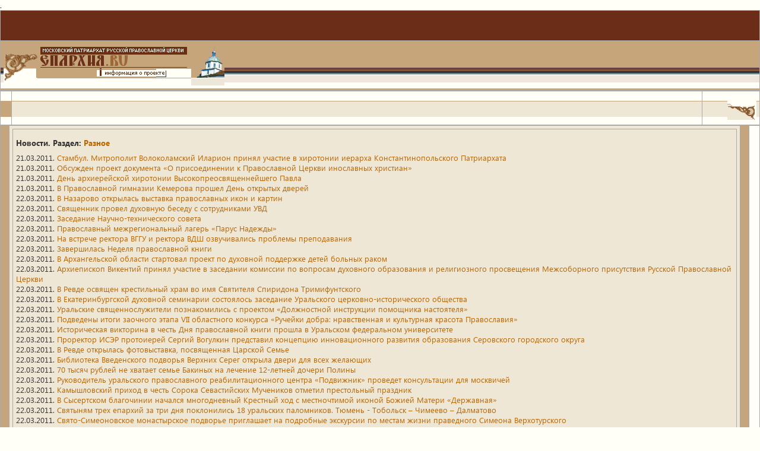

--- FILE ---
content_type: text/html
request_url: https://eparhia.ru/globallinks.asp?p=265
body_size: 25541
content:
<!DOCTYPE HTML>
<html>

<head>   
<meta http-equiv="Content-Type" content="text/html; charset=windows-1251">
<title>Подробная карта сайта. Новости. Страница 265</title>
<meta name="description" content="">
<meta name="keywords" content="">
<meta title="" />
<meta name="robots" content="index, follow"/>

<link rel="canonical" href="https://eparhia.ru/globallinks.asp?p=265" />
<link rel="stylesheet" href="/www/css/style.css" type="text/css">
<link rel="stylesheet" href="/www/css/news.css" type="text/css">
<script src="https://pravtreba.ru/remote/jquery_pte.js"></script>

<link rel="stylesheet" type="text/css" href="/www/highslide/highslide.css" />
<!--[if lt IE 7]>
<link rel="stylesheet" type="text/css" href="/www/highslide/highslide-ie6.css" />
<![endif]-->
<script type="text/javascript" src="/highslide-full.js"></script>
<script type="text/javascript">
	hs.graphicsDir = '/www/highslide/graphics/';
	hs.align = 'center';
	hs.transitions = ['expand', 'crossfade'];
	hs.wrapperClassName = 'dark borderless floating-caption';
	hs.fadeInOut = true;
	hs.dimmingOpacity = .75;
 	if (hs.addSlideshow) hs.addSlideshow({
		interval: 5000,
		repeat: false,
		useControls: true,
		fixedControls: 'fit',
		overlayOptions: {
			opacity: .6,
			position: 'bottom center',
			hideOnMouseOut: true
		}
	});
</script>

</head>


<body bgcolor=#FFFFF7 topmargin="0" leftmargin="0" marginheight="0" marginwidth="0"> <propage><requri>.</requri></propage>
<map name="info">
<area shape="rect" coords="110,43,220,55" href="/info/" alt="Информация о проекте" title="Информация о проекте">
</map> 

<table width="100%" border="0" cellpadding="0" cellspacing="0">
<tr><td bgcolor="#6B2D17"><p class="airext">&nbsp;&nbsp;&nbsp;</p></td></tr>
<tr><td background="/www/pics/bg2.gif" width="372"><img src="/www/pics/l_top.gif" border="0" width="57" height="69"><img src="/www/pics/logo.gif" border="0" width="259" height="69" alt="" usemap="#info"><img src="/www/pics/hram.gif" border="0" width="56" height="70"></td></tr>
</table>



<table width="764" border="0" cellpadding="0" cellspacing="0" align="center">
<tr>
<td background="/www/pics/ty.gif" bgcolor="#C5A57E" width="1"><img src="/www/pics/0.gif" width="1" height="1"></td>
<td background="/www/pics/bg4.gif" width="714" valign="top">&nbsp;</td>
<td background="/www/pics/bg4.gif" width="49" align="right"><img src="/www/pics/rm.gif" border="0" width="49" height="43"></td>
</tr>
</table>



<table width="764" border="0" cellpadding="0" cellspacing="0" align="center">
<tr>
<td bgcolor="#C5A57E" width="1"><img src="/www/pics/0.gif" width="1" height="1"></td>
<td bgcolor=#EFE7D6 width="950">
<table width="100%" border="0" cellpadding="10" cellspacing="0"><tr><td>


<H1>Новости. Раздел: <a href="/news/">Разное</a></H1>
21.03.2011. <a href="/news/?ID=53231">Стамбул. Митрополит Волоколамский Иларион принял участие в хиротонии иерарха Константинопольского Патриархата</a><br>
21.03.2011. <a href="/news/?ID=53232">Обсужден проект документа «О присоединении к Православной Церкви инославных христиан»</a><br>
21.03.2011. <a href="/news/?ID=53233">День архиерейской хиротонии Высокопреосвященнейшего Павла</a><br>
21.03.2011. <a href="/news/?ID=53234">В Православной гимназии Кемерова прошел День открытых дверей</a><br>
22.03.2011. <a href="/news/?ID=53235">В Назарово открылась выставка православных икон и картин</a><br>
22.03.2011. <a href="/news/?ID=53236">Священник провел духовную беседу с сотрудниками УВД</a><br>
22.03.2011. <a href="/news/?ID=53241">Заседание Научно-технического совета</a><br>
22.03.2011. <a href="/news/?ID=53242">Православный межрегиональный лагерь «Парус Надежды»</a><br>
22.03.2011. <a href="/news/?ID=53243">На встрече ректора ВГГУ и ректора ВДШ озвучивались проблемы преподавания</a><br>
22.03.2011. <a href="/news/?ID=53244">Завершилась Неделя православной книги</a><br>
22.03.2011. <a href="/news/?ID=53245">В Архангельской области стартовал проект по духовной поддержке детей больных раком</a><br>
22.03.2011. <a href="/news/?ID=53246">Архиепископ Викентий принял участие в заседании комиссии по вопросам духовного образования и религиозного просвещения Межсоборного присутствия Русской Православной Церкви</a><br>
22.03.2011. <a href="/news/?ID=53247">В Ревде освящен крестильный храм во имя Святителя Спиридона Тримифунтского</a><br>
22.03.2011. <a href="/news/?ID=53248">В Екатеринбургской духовной семинарии состоялось заседание Уральского церковно-исторического общества</a><br>
22.03.2011. <a href="/news/?ID=53249">Уральские священнослужители познакомились с проектом «Должностной инструкции помощника настоятеля»</a><br>
22.03.2011. <a href="/news/?ID=53250">Подведены итоги заочного этапа VII областного конкурса «Ручейки добра: нравственная и культурная красота Православия»</a><br>
22.03.2011. <a href="/news/?ID=53251">Историческая викторина в честь Дня православной книги прошла в Уральском федеральном университете</a><br>
22.03.2011. <a href="/news/?ID=53252">Проректор ИСЭР протоиерей Сергий Вогулкин представил концепцию инновационного развития образования Серовского городского округа</a><br>
22.03.2011. <a href="/news/?ID=53253">В Ревде открылась фотовыставка, посвященная Царской Семье</a><br>
22.03.2011. <a href="/news/?ID=53254">Библиотека Введенского подворья Верхних Серег открыла двери для всех желающих</a><br>
22.03.2011. <a href="/news/?ID=53255">70 тысяч рублей не хватает семье Бакиных на лечение 12-летней дочери Полины</a><br>
22.03.2011. <a href="/news/?ID=53256">Руководитель уральского православного реабилитационного центра «Подвижник» проведет консультации для москвичей</a><br>
22.03.2011. <a href="/news/?ID=53257">Камышловский приход в честь Сорока Севастийских Мучеников отметил престольный праздник</a><br>
22.03.2011. <a href="/news/?ID=53258">В Сысертском благочинии начался многодневный Крестный ход с местночтимой иконой Божией Матери «Державная»</a><br>
22.03.2011. <a href="/news/?ID=53259">Святыням трех епархий за три дня поклонились 18 уральских паломников. Тюмень - Тобольск – Чимеево – Далматово</a><br>
22.03.2011. <a href="/news/?ID=53260">Свято-Симеоновское монастырское подворье приглашает на подробные экскурсии по местам жизни праведного Симеона Верхотурского</a><br>
22.03.2011. <a href="/news/?ID=53261">Открылись VII Всероссийские Знаменские научно-образовательные чтения</a><br>
22.03.2011. <a href="/news/?ID=53262">Архиепископ Антоний совершил Литургию Преждеосвященных Даров в Успенском мужском монастыре</a><br>
22.03.2011. <a href="/news/?ID=53263">Священник принял участие в литературно-музыкальной встрече</a><br>
22.03.2011. <a href="/news/?ID=53264">Заместитель Министра культуры РФ посетил Рязанский Кремль</a><br>
22.03.2011. <a href="/news/?ID=53265">Известный бард выступил с миссионерским концертом перед военнослужащими космодрома «Плесецк»</a><br>
22.03.2011. <a href="/news/?ID=53266">В Архангельске пройдет тренинг для сестер милосердия</a><br>
22.03.2011. <a href="/news/?ID=53276">Игумен Герман (Камалов). Биография</a><br>
22.03.2011. <a href="/news/?ID=53277">Священный Синод определил викарием Екатеринодарской и Кубанской епархии быть игумену Герману (Камалову)</a><br>
22.03.2011. <a href="/news/?ID=53278">Принесение мощей Киево-Печерских святых в Николо-Ямской храм г. Рязани</a><br>
22.03.2011. <a href="/news/?ID=53279">В праздник Сорока мучеников Севастийских правящий архиерей совершил Божественную Литургию Преждеосвященных Даров Спасо-Окопной церкви</a><br>
22.03.2011. <a href="/news/?ID=53280">Преосвященным Вятским и Слободским определено быть архиепископу Хабаровскому и Приамурскому Марку</a><br>
22.03.2011. <a href="/news/?ID=53281">День православной книги в Чаплыгинском благочинии</a><br>
22.03.2011. <a href="/news/?ID=53282">Задонск в рамках празднования Дня православной книги</a><br>
23.03.2011. <a href="/news/?ID=53283">Рубрика православного педагога в 'Интерактивном образовании'</a><br>
23.03.2011. <a href="/news/?ID=53284">Школа № 132: О русском языке и книжном наследии</a><br>
22.03.2011. <a href="/news/?ID=53285">Иеромонах Нестор (Люберанский) назначен на должность наместника Спасо-Преображенского монастыря города Пензы</a><br>
23.03.2011. <a href="/news/?ID=53286">Выставка «Православная Осетия» в Краснодаре</a><br>
23.03.2011. <a href="/news/?ID=53287">29 марта открывается Международная выставка-ярмарка «ВЕСЕННЯЯ ПРАВОСЛАВНАЯ ЯРМАРКА»</a><br>
23.03.2011. <a href="/news/?ID=53288">В Сочи задержаны воры, обокравшие церковь</a><br>
23.03.2011. <a href="/news/?ID=53289">В Успенском кафедральном соборе совершен благодарственный молебен.</a><br>
23.03.2011. <a href="/news/?ID=53290">Русская Православная Церковь создала новые епархии на Северном Кавказе</a><br>
23.03.2011. <a href="/news/?ID=53291">В  храмах Улан-Удэ состоятся миссионерские Литургии</a><br>
23.03.2011. <a href="/news/?ID=53292">Биробиджанская епархия напутствовала воинов-ракетчиков на предстоящие тактические учения</a><br>
23.03.2011. <a href="/news/?ID=53293">В Курагино священник встретился с сотрудниками предприятия «Ангара»</a><br>
23.03.2011. <a href="/news/?ID=53294">В деревне Анциферово Енисейского района будет восстановлен православный храм</a><br>
23.03.2011. <a href="/news/?ID=53295">Назаровское духовенство поздравило с 25-летием хор ветеранов педагогического труда</a><br>
23.03.2011. <a href="/news/?ID=53296">В воскресной школе канского Свято-Троицкого собора прошел урок, посвященный Дню православной книги</a><br>
23.03.2011. <a href="/news/?ID=53297">В честь Сорока Севастийских Мучеников в екатеринбургском Храме-на-Крови состоялось Архиерейское богослужение с участием епископа Читинского и Краснокаменского Евстафия</a><br>
23.03.2011. <a href="/news/?ID=53298">В дни Великого поста сотни людей принимают церковные таинства в Пантелеимоновском приходе Екатеринбурга</a><br>
23.03.2011. <a href="/news/?ID=53299">Жители и гости столицы Урала могут посетить выставку русской народной игрушки</a><br>
23.03.2011. <a href="/news/?ID=53300">Отдел «Милосердие» Ново-Тихвинского монастыря собирает пожертвования для нуждающихся уральцев</a><br>
23.03.2011. <a href="/news/?ID=53301">Новые участники вошли в состав богословского клуба Ново-Тихвинской обители</a><br>
23.03.2011. <a href="/news/?ID=53302">24 марта в Екатеринбурге состоится круглый стол по вопросам социальной адаптации граждан, освободившихся из мест лишения свободы</a><br>
23.03.2011. <a href="/news/?ID=53303">40 осужденных получают письма со словами духовной поддержки от Свято-Троицкой общины Нижнего Тагила</a><br>
23.03.2011. <a href="/news/?ID=53304">Бывшие заключенные строят в Гарях церковно-приходскую школу</a><br>
23.03.2011. <a href="/news/?ID=53305">В Гарях завершается строительство деревянной церкви во имя Святителя Иоасафа Белгородского</a><br>
23.03.2011. <a href="/news/?ID=53306">Кафедральный собор Смоленска обрел новый голос: из Каменска-Уральского сюда доставлены 11 колоколов</a><br>
23.03.2011. <a href="/news/?ID=53307">Благотворительный фонд «Сретенский собор» организовал благотворительную художественную лотерею в пользу восстановления храма в Ирбите</a><br>
23.03.2011. <a href="/news/?ID=53308">Руководитель православного реабилитационного центра «Подвижник» провел для школьных учителей Нягани беседу по профилактике подростковых зависимостей</a><br>
23.03.2011. <a href="/news/?ID=53309">Родители и школьники Камышлова выступили за духовно-нравственное развитие и противодействие наркотикам</a><br>
23.03.2011. <a href="/news/?ID=53310">Собранные православной общиной одежда и обувь доставлены в детский дом села Андрюшино</a><br>
23.03.2011. <a href="/news/?ID=53311">В Екатеринбургской епархии объявлен прием работ на конкурс детского творчества «Пасхальные перезвоны»</a><br>
23.03.2011. <a href="/news/?ID=53312">ПРОГРАММА VII ВСЕРОССИЙСКИХ НАУЧНО-ОБРАЗОВАТЕЛЬНЫХ ЧТЕНИЙ</a><br>
23.03.2011. <a href="/news/?ID=53313">Наместник Ошевенского монастыря проводит духовные беседы со школьниками</a><br>
23.03.2011. <a href="/news/?ID=53314">В глубинке Архангельской области будет восстановлен древний собор</a><br>
23.03.2011. <a href="/news/?ID=53315">24 марта – память святителя Софрония, патриарха Иерусалимского</a><br>
23.03.2011. <a href="/news/?ID=53316">Кузбасский архиерей провел встречу с медперсоналом Центра охраны здоровья шахтеров в Л-Кузнецком</a><br>
23.03.2011. <a href="/news/?ID=53317">В день памяти 40 Севастийских мучеников епископ Аристарх совершил Литургию в монастыре Л-Кузнецкого</a><br>
23.03.2011. <a href="/news/?ID=53318">Митрополит Исидор. Поздравление с 75-летием Западного округа Краснодара</a><br>
23.03.2011. <a href="/news/?ID=53319">В приходах Кемеровской епархии организуется сбор средств для оказания помощи пострадавшим в Японии</a><br>
24.03.2011. <a href="/news/?ID=53320">Кубанский школьник лучше всех написал о Георгии Победоносце</a><br>
24.03.2011. <a href="/news/?ID=53321">Создан Высший Церковный Совет Русской Православной Церкви</a><br>
24.03.2011. <a href="/news/?ID=53322">Задержан человек рассылавший по России письма о минировании</a><br>
24.03.2011. <a href="/news/?ID=53323">Будет разработан проект общецерковного научно-исследовательского института богословия и библеистики</a><br>
23.03.2011. <a href="/news/?ID=53324">Митрополит Исидор принял участие в работе комиссии Межсоборного присутствия по вопросам церковного управления</a><br>
23.03.2011. <a href="/news/?ID=53325">Ухудшение здоровья архимандрита Георгия Саввы. Просим молитв</a><br>
23.03.2011. <a href="/news/?ID=53326">Положение о конкурсе рефератов, посвященных Победе в Великой Отечественной войне
«Никто не забыт, ничто не забыто»</a><br>
23.03.2011. <a href="/news/?ID=53327">23 марта в Ижевском епархиальном управлении состоялось подписание соглашения о сотрудничестве между Ижевской и Удмуртской епархией Русской Православной Церкви и Управлением ФСКН по Удмуртской Республике</a><br>
23.03.2011. <a href="/news/?ID=53328">В Скорбященском храме Кемерова проходит благотворительная акция «Подари детям книгу»</a><br>
23.03.2011. <a href="/news/?ID=53329">Будущие казаки Анжеро-Судженска начнут изучать Основы православной культуры</a><br>
24.03.2011. <a href="/news/?ID=53330">Канский дом-интернат посетил священник</a><br>
24.03.2011. <a href="/news/?ID=53336">В Уральском государственном горном университете будет собственная казачья станица</a><br>
24.03.2011. <a href="/news/?ID=53337">25 марта в Ново-Тихвинском монастыре Екатеринбурга пройдет духовная беседа «Чем опасны секты и сектанты?»</a><br>
24.03.2011. <a href="/news/?ID=53338">Духовно-просветительский центр «Древо познания» приглашает жителей Тавды в клубы по интересам</a><br>
24.03.2011. <a href="/news/?ID=53339">Духовные беседы в Свято-Николаевской церкви вызывают интерес множества тавдинцев</a><br>
24.03.2011. <a href="/news/?ID=53340">Природный парк «Бажовские места» совместно с Симеоно-Аннинским приходом разрабатывает новый маршрут – «Православная Сысерть»</a><br>
24.03.2011. <a href="/news/?ID=53341">В Сысертском районе будет обустроен и освящен лесной родник</a><br>
24.03.2011. <a href="/news/?ID=53342">Ученики Симеоно-Аннинской воскресной школы Сысерти побывают в алапаевской обители</a><br>
24.03.2011. <a href="/news/?ID=53343">Каждое воскресенье приезжают на службу в храм воспитанники коррекционной школы поселка Школьный</a><br>
24.03.2011. <a href="/news/?ID=53344">Вознесенская община села Большие Брусяны совершит паломничество к святыням Тобольска</a><br>
24.03.2011. <a href="/news/?ID=53345">Великим постом увеличилось число посетителей большебрусянского кафе «Православная трапеза»</a><br>
24.03.2011. <a href="/news/?ID=53346">Православные трезвенники Каменска-Уральского проведут собрание и откроют очередные курсы трезвения и противокурения</a><br>
24.03.2011. <a href="/news/?ID=53347">«Автобус милосердия» просит екатеринбуржцев помочь продуктами бездомным людям</a><br>
24.03.2011. <a href="/news/?ID=53348">В Петро-Павловском храме Североуральска собирают вещи для нуждающихся</a><br>
24.03.2011. <a href="/news/?ID=53349">'И восстанет удалью Русь моя святая'</a><br>
24.03.2011. <a href="/news/?ID=53358">В Кенозерском национальном парке обнаружены иконы северного мастера Федора Иока</a><br>
24.03.2011. <a href="/news/?ID=53359">Школьники Архангельской области могут принять участие в международном конкурсе «Пасха Православная»</a><br>
24.03.2011. <a href="/news/?ID=53360">Коряжемские школьники успешно выступили на Прокопьевских чтениях</a><br>
24.03.2011. <a href="/news/?ID=53361">25 марта – память святителя Григория Двоеслова, папы Римского</a><br>
24.03.2011. <a href="/news/?ID=53366">В Кургане состоялось открытие выставки «Православное Зауралье», посвященной православной культуре в нашем крае</a><br>
24.03.2011. <a href="/news/?ID=53367">Архиепископ Константин удостоен ордена преподобного Серафима Саровского II степени</a><br>
24.03.2011. <a href="/news/?ID=53368">Святейший Патриарх Московский и всея Руси Кирилл поздравил архиепископа Курганского и Шадринского Константина с 60-летием со дня рождения</a><br>
24.03.2011. <a href="/news/?ID=53369">Генерал-лейтенант полиции А.П. Ведерников: «Наркомания не остров посреди океана добрых дел»</a><br>
24.03.2011. <a href="/news/?ID=53370">В Хабаровске состоялась пресс-конференция архиепископа Марка</a><br>
24.03.2011. <a href="/news/?ID=53371">Вятская епархия потребовала убрать рекламу 'Божественного' пива</a><br>
25.03.2011. <a href="/news/?ID=53372">Социальное служение: посещение «Курумканского дома-интерната для престарелых и инвалидов»</a><br>
25.03.2011. <a href="/news/?ID=53373">Открылся сайт Миссионерского отдела Улан-Удэнской епархии</a><br>
25.03.2011. <a href="/news/?ID=53374">Школьники посетили Туруханский мужской монастырь</a><br>
25.03.2011. <a href="/news/?ID=53375">Сотрудники ППСМ посетили березовский Введенский храм</a><br>
25.03.2011. <a href="/news/?ID=53376">Состоялось собрание духовенства Енисейского благочиния</a><br>
25.03.2011. <a href="/news/?ID=53377">В Красноярске состоялось рабочее совещание по вопросам катехизации</a><br>
25.03.2011. <a href="/news/?ID=53378">Святейший Патриарх Кирилл призвал оказать помощь японскому народу</a><br>
25.03.2011. <a href="/news/?ID=53379">Опыт соработничества на благо Отечества</a><br>
25.03.2011. <a href="/news/?ID=53380">VII Всекубанский фестиваль православной авторской песни «Величай душе моя»</a><br>
25.03.2011. <a href="/news/?ID=53381">25 марта 2011г</a><br>
25.03.2011. <a href="/news/?ID=53382">Православный календарь: Преподобный Симеон Новый Богослов</a><br>
25.03.2011. <a href="/news/?ID=53383">В Архангельске открываются Третьи Северные детские чтения</a><br>
25.03.2011. <a href="/news/?ID=53384">В Архангельской области открылся православный миссионерский центр «Ковчег»</a><br>
25.03.2011. <a href="/news/?ID=53385">Архиепископ Курганский и Шадринский Константин отметил 60-летний юбилей</a><br>
25.03.2011. <a href="/news/?ID=53386">89 священнослужителей и мирян из пятнадцати российских епархий собрала на уральской земле традиционная встреча православных трезвенников</a><br>
25.03.2011. <a href="/news/?ID=53387">Центр казачьей культуры при УГГУ приглашает школьников в студию «Ратибор»</a><br>
25.03.2011. <a href="/news/?ID=53388">Подростки Екатеринбурга и села Обуховское будут состязаться в знании Священного Писания</a><br>
25.03.2011. <a href="/news/?ID=53389">Невьянский историко-архитектурный музей предлагает педагогам и старшеклассникам изучить особенности старинной иконописи</a><br>
25.03.2011. <a href="/news/?ID=53390">Участницы тавдинского кружка рукоделия «Параскева» уже приступили к изготовлению пасхальных подарков</a><br>
25.03.2011. <a href="/news/?ID=53391">Духовные беседы для учителей школ Талицкого городского округа регулярно проводит священнослужитель</a><br>
25.03.2011. <a href="/news/?ID=53392">Настоятель Серафимо-Саровского храма завершил двухмесячный цикл бесед для правоохранителей Новоуральска</a><br>
25.03.2011. <a href="/news/?ID=53393">Объединенный музей писателей Урала готовит для екатеринбуржцев выставку Пасхальных открыток</a><br>
25.03.2011. <a href="/news/?ID=53394">Шестилетней екатеринбурженке Даше Трофимовой требуется помощь в лечении детского церебрального паралича</a><br>
25.03.2011. <a href="/news/?ID=53395">Сотни тагильчан поклонились мощам святой блаженной Матроны Московской</a><br>
25.03.2011. <a href="/news/?ID=53396">Православная община поселка Троицкий благодарит всех, чьим трудом построена новая церковь</a><br>
25.03.2011. <a href="/news/?ID=53397">Торговое предприятие помогло приходам Камышловского благочиния наладить питание неимущих</a><br>
25.03.2011. <a href="/news/?ID=53398">С 4 по 11 апреля на Среднем Урале пройдет первая областная молодежная неделя трезвости</a><br>
24.03.2011. <a href="/news/?ID=53399">Прихожане Благовещенской церкви на Соборной, ныне Советской, площади Пензы готовятся отметить первую годовщину со дня закладки храма и престольный праздник.</a><br>
25.03.2011. <a href="/news/?ID=53400">Архиерейские богослужения в Неделю Крестопоклонную и накануне</a><br>
25.03.2011. <a href="/news/?ID=53401">В оперативной группе тверских милиционеров в Курчалое побывал священник</a><br>
25.03.2011. <a href="/news/?ID=53402">Следует отбросить скепсис…</a><br>
25.03.2011. <a href="/news/?ID=53403">Церковные преобразования на Северном Кавказе в зеркале прессы</a><br>
25.03.2011. <a href="/news/?ID=53404">В Рязани пройдет II Форум Православной молодежи</a><br>
25.03.2011. <a href="/news/?ID=53405">Сбор средств для оказания помощи православным общинам Японии, пострадавшим от землятресения</a><br>
25.03.2011. <a href="/news/?ID=53406">Рязанское епархильное женское духовное училище приглашает на обучение</a><br>
25.03.2011. <a href="/news/?ID=53407">Крещение малышей в городском детском доме: 'Дом малютки'</a><br>
25.03.2011. <a href="/news/?ID=53408">26 марта – перенесение мощей святителя Никифора, патриарха Константинопольского</a><br>
25.03.2011. <a href="/news/?ID=53409">В Анжеро-Судженске для участников первенства по пауэрлифтингу установили иконостас</a><br>
25.03.2011. <a href="/news/?ID=53410">В Москве обсудили миссионерские задачи Церкви</a><br>
25.03.2011. <a href="/news/?ID=53411">Состоялась рабочая встреча Предстоятеля Русской Церкви с полпредом президента в Северо-Кавказском федеральном округе</a><br>
<br><br><table width=100% border=0><tr><td width=50% align=left>&nbsp;
<a href=/globallinks.asp?p=264>Предыдущая страница</a>
</td><td width=50% align=right>
<a href=/globallinks.asp?p=266>Следующая страница</a>
</td></tr></table><br>

</td></tr></table></td>
<td bgcolor="#C5A57E" width="1"><img src="/www/pics/0.gif" width="1" height="1"></td>
<td width="2"><img src="/www/pics/0.gif" width="2" height="1"></td>
</tr>
</table>



<table border="0" cellpadding="0" cellspacing="0" width="764" align="center">
<tr><td background="/www/pics/bgt.gif" height="12"><img src="/www/pics/0.gif" width="12" height="12"></td></tr>
</table>

<table border="0" cellpadding="0" cellspacing="0" width="764" align="center">
<tr><td>

</td></tr>
<tr><td height="11"><img src="/www/pics/0.gif" width="11" height="11"></td></tr>
</table>



<map name="bn">
<area shape="rect" coords="26,17,90,29" href="/sitemap/" alt="Карта сайта" title="Карта сайта">
<area shape="rect" coords="26,31,60,40" href="/search/" alt="Поиск" title="Поиск">
</map> 

<table border="0" cellpadding="0" cellspacing="0" width="100%">
<tr>
<td height="11" background="/www/pics/bgt2.gif"><img src="/www/pics/menu_niz.gif" border="0" width="106" height="58" align="center" usemap="#bn" alt="Карта сайта

Поиск"><a href="mailto:info@eparhia.ru"><img src="/www/pics/mail.gif" border="0" width="195" height="21" alt="Отправить письмо"></a><img src="/www/pics/mail2.gif" border="0" width="177" height="21"><div class="cirext">&nbsp;&nbsp;&nbsp;&nbsp;Проект создан по благословению <br>&nbsp;&nbsp;&nbsp;&nbsp; Архиепископа Казанского и Татарстанского Анастасия</div></td>
<td height="11"><select onChange="location.href=this.value"><option>Быстрая навигация</option><option value="/">/</option></select></td>
<td height="11"><img src="/www/pics/0.gif" width="11" height="11"></td>
</tr>	
</table>

<table border="0" cellpadding="0" cellspacing="0" width="80%">
<tr><td bgcolor="#B78548" height="7"><img src="/www/pics/0.gif" width="7" height="7"></td></tr>	
<tr><td background="/www/pics/bg.gif" height="18">&nbsp;&nbsp;&nbsp;<span class="cirext">Инициатор проекта – <a href="http://kazan.eparhia.ru/" target=_blank rel="nofollow">Казанская Епархия РПЦ</a></span></td></tr>
</table>

<table border="0" cellpadding="0" cellspacing="0" width="100%">
<tr>
<td bgcolor="#EFE6D9" background="/www/pics/bgniz.gif" height="11">
</td>
<td bgcolor="#efe6d9" align="right">
<P class="cirext"><nobr>Координация, техническое и технологическое <br>обеспечение проекта — &laquo;<a href="http://www.express-internet.ru" target=_blank rel="nofollow">Экспресс-Интернет</a>&raquo;</nobr></P>
<P class="cirext"><nobr><a href="http://www.express-web.ru/" target="_blank" rel="nofollow"><img src="/www/pics/e_logo.gif" border="0" width="99" height="49" align="right" alt="Система управления сайтом Express-Web" border="0">Система управления сайтом<br>&laquo;Express-Web&raquo;</a></nobr>
</P></td>
<td bgcolor="#EFE6D9" height="11"><img src="/www/pics/0.gif" width="11" height="11"></td>
</tr>	
</table>
</body>
</HTML>

--- FILE ---
content_type: text/css
request_url: https://eparhia.ru/www/css/style.css
body_size: 11577
content:
@font-face{font-family:'segoeui';font-style:normal;font-weight:400;src:url("/www/fonts/SegoeUIRegular/SegoeUIRegular.eot");src:local('Segoe UI'),  url("/www/fonts/SegoeUIRegular/SegoeUIRegular.eot?#iefix")format("embedded-opentype"),url("/www/fonts/SegoeUIRegular/SegoeUIRegular.woff") format("woff"),url("/www/fonts/SegoeUIRegular/SegoeUIRegular.ttf") format("truetype");}
@font-face{font-family:'segoeui';font-style:normal;font-weight:600;src:url("/www/fonts/SegoeUISemiBold/SegoeUISemiBold.eot");src:local('Segoe UI Semibold'), url("/www/fonts/SegoeUISemiBold/SegoeUISemiBold.eot?#iefix")format("embedded-opentype"),url("/www/fonts/SegoeUISemiBold/SegoeUISemiBold.woff") format("woff"),url("/www/fonts/SegoeUISemiBold/SegoeUISemiBold.ttf") format("truetype");}
@font-face{font-family:'segoeui';font-style:normal;font-weight:700;src:url("/www/fonts/SegoeUIBold/SegoeUIBold.eot");src:local('Segoe UI Bold'), url("/www/fonts/SegoeUIBold/SegoeUIBold.eot?#iefix")format("embedded-opentype"),url("/www/fonts/SegoeUIBold/SegoeUIBold.woff") format("woff"),url("/www/fonts/SegoeUIBold/SegoeUIBold.ttf") format("truetype");}
@font-face{font-family:'segoeui';font-style:normal;font-weight:300;src:url("/www/fonts/SegoeUILight/SegoeUILight.eot");src:local('Segoe UI Light'), url("/www/fonts/SegoeUILight/SegoeUILight.eot?#iefix")format("embedded-opentype"),url("/www/fonts/SegoeUILight/SegoeUILight.woff") format("woff"),url("/www/fonts/SegoeUILight/SegoeUILight.ttf") format("truetype");}
.clearfix {
overflow: auto; width: 100%;
 }
/**{padding:0;margin:0;}*/
body{color:#333;font-family:"segoeui","Arial",sans-serif;font-style:normal;font-size:13px;}
ul{list-style:outside;}
a{text-decoration:none;outline:0;color:#b96600;}
a:hover{text-decoration:underline;}
h1,h2,h3,h4,h5,h6{font-size:inherit;}
img{max-width:100%;}
figure img{max-width:100%;height:auto;}
p{margin-top:10px;}
table{width:100%;border-collapse: collapse;max-width:100%!important;}
th, td{padding:5px;border:1px solid #aaa;}
.clr{clear:both;}
.bg{display:inline-block;}
.semibold{font-weight:600;}
.wrapper{width:968px;padding:0 16px;margin:0 auto;}
.pButton{white-space:nowrap;display:inline-block;height:34px;line-height:34px;background-color:#D5A12B;color:#fff;font-size:14px;-webkit-border-radius:3px;border-radius:3px;padding:0 20px;max-width:200px;overflow:hidden;text-overflow:ellipsis;}
.pButton2{white-space:nowrap;display:inline-block;height:25px;line-height:25px;background-color:#D5A12B;color:#fff;font-size:13px;padding:0 10px;max-width:200px;overflow:hidden;text-overflow:ellipsis;}
.greyText{color:#8e8e8e;}
.yellowText{color:#f0b83a;}
.brownText{color:#b96600;}
a.brownText:hover{text-decoration:underline;}

#header{height:141px;background:url("../images/bg_header.jpg") no-repeat scroll center top, transparent linear-gradient(0deg, #4C2C15 0%, #82583B 95%) repeat scroll 0% 0%;}
#logo{float: left;	margin-top: 25px;}
#topmenu{height:43px;background-color:#7E5524;}
#topmenu_text{font-size:14px;color:#F9F0DE;float:left;height: 20px;padding: 6px 0;float: right;}
#topmenu_list{list-style:inside none;float: right;color: #F9F0DE;}
#topmenu_list li a{display: block;color:#fff;}
#topmenu_list li a:hover,#topmenu_list li:hover a{color:#D5A12B;}
#topmenu_list li{display:inline-block;position:relative;}
#topmenu_list li:hover {background-color:#F9F0DE;color:#D5A12B;}
#topmenu_list li:hover .topmenu_list_item_block{display:block;}
#topmenu_list li .topmenu_list_item_name{padding: 9px 20px 11px;height: 23px;font-size:16px;font-weight:600;}
.metrika{width:0px;height:0px;}
.counters{word-wrap: normal }
#topmenu_list li .topmenu_list_item_block{display:none;position:absolute;width:214px;top:43px;background-color:#F9F0DE;border-radius:0 0 4px 4px;padding:20px 0;box-shadow: 0 2px 6px rgba(0,0,0,0.5);right:-15px;}
#topmenu_list li .topmenu_list_item_block a{display:block;color:#7E5524;padding:4px 18px;font-size:14px;}
#topmenu_list li .topmenu_list_item_block a:hover{display:block;color:#fff;background-color:#D5A12B;}

#content{background:url(../images/bg_main2.jpg) no-repeat;background-size: 100% 1200px;box-shadow: inset 0px 4px 9px rgba(0, 0, 0, 0.46);background-position:bottom left;background-color:#D0B799;}
#wrapper{background-color:#fff;box-shadow: 0px 8px 8px -5px rgba(0, 0, 0, 0.46) inset;}
#wrapper::after{content:'';clear:both;display:block;}

#content_right{float:right;width:24%;margin:17px 0 60px 1%;}
#content_center{/*margin-right:260px;*/float:left;width:75%;padding-top: 25px;overflow:hidden;}
#content_center img{max-width:100% !important;}
.sideblock{margin-bottom:15px;}
.sideblock_header{font-weight:600;font-size:18px;text-transform:uppercase;margin-bottom:8px;color: #724104;}

.content_block{/*margin-bottom:30px;border-bottom:3px solid #F9F0DE;*/}
.content_block_header{font-weight:600;font-size:20px;text-transform:uppercase;margin-bottom:20px;}


.ImgBlock{position: relative;width: 100%;overflow:hidden; border:#aaa solid 1px;}
.ImgBlock::before {content: "";display: block;padding-top: 68%;}
.ImgBlock img{width:100%;height:auto;position: absolute;top: 0;left: 0;min-height:100%;}

.news{padding: 10px 0;border-bottom:1px dashed #B2B2B2;}
.news_header{line-height:125%;margin-bottom:3px;}
.news_title a{color:#b96600;font-weight:900;margin-bottom:10px;display: block;}
.news_date{color:#b96600;font-weight:600;margin-bottom:4px;}
.news_date + figure{margin-top:5px;}
.news_source, .news_source a{color:#8e8e8e;font-size:12px;}
.news_header .news_img{width:210px;height:135px;overflow:hidden;border:1px #aaa solid;}
.news_header .news_img img{width:210px;min-height:135px;height:auto;}
.news_block .news_block_header .news_source{margin-bottom:7px;}
.news_block_header  .news_source, .news_block_header  .news_source a{color:#333;font-size:13px;font-weight:700;}
.news_block_header{padding-top:15px;}
.news_content{line-height: 130%;}
.news_content a{color:#333;}
.news_content a:hover, .news_block_header  .news_source a:hover{color:#b96600;}

.news_name{font-size:16px;font-weight:600;color:#b96600;margin-bottom:15px;}
.news_address{font-size:14px;margin-bottom: 25px;}

.news_items{list-style:none;word-spacing:0;}
.content_block_content .news_items li{word-spacing:normal;display:inline-block;vertical-align:top;width:30.5%;margin-right:2%;margin-bottom:35px;}
/*.news_items li:nth-child(3n){margin-right:0px;}*/
.news_items li figure{margin-bottom:5px;width:220px;height:146px;overflow:hidden;border:1px #aaa solid;}
.news_items li figure img{width:220px;min-height:146px;height:auto;}
.news_items .news_date{margin-bottom:4px;}
.news_items .news_source{margin-bottom:4px;}

.news_item_descr{}
.news_item_descr a{color:#333;}
.news_item_descr a:hover{color:#b96600;}

.news_full_text a{color:#b96600;}
.news_full_text a:hover{text-decoration:underline;}

.news_block{margin-bottom:10px;}
.news_block::after{content:'';display:block;clear:both;}
.news_block > img{float:left;width:150px;height:auto;margin:5px 15px 5px 0;border:#aaa 1px solid;}
.news_quantity{color: #8e8e8e;font-size: 15px;margin-top: -10px;margin-bottom: 30px;}

.news_images_list img{margin:0 6px 6px 0;}

.photo_author{color: #5A5A5A;font-style:italic;margin-bottom: 25px;}
.news_full .buttons{margin-bottom:75px;margin-top: 9px;float:right;}

.pagination{margin-bottom:30px;}
.pagination_bottom{margin-top:30px;}
.pagination a{display:inline-block;width:25px;height:25px;line-height:25px;color:#333;background-color:#F5F5F5;text-align:center;}
.pagination a:hover, .pagination a.active{color:#FFF;background-color:#D5A12B;}

#news_block_list{overflow:hidden;}
.news_patriar{padding: 15px 10px 10px 13px;background-color:#FCF7EE;border:1px dashed #B2B2B2;}
.news_patriar .sideblock_header{color:#b96600;}

.all_link{text-align:right;padding-top: 5px;}
.all_link a{text-decoration:underline;}
.all_link a:hover{text-decoration:none;}

#useful_links {text-align: right;right: 15px;position: absolute;bottom: 40px;}
#useful_links .pButton{padding:0 20px 0 12px;font-size:12px;}
#useful_links .pButton .bg{display:inline-block;width:14px;height:14px;background:url(../images/icons.png) no-repeat 0px 0px;vertical-align: -1px;}
#useful_links .pButton .pButtonText{height: 34px;line-height: 34px;margin-left: 12px;display: inline-block;border-left: 1px solid #E0BC72;padding-left: 14px;}

#counters{text-align: right;}

#news_list{padding-bottom:10px;}

.news_region_date{font-size:12px;display:inline-block;height:17px;line-height:17px;color:#fff;background-color:#CF9B5B;padding:0 7px;margin-bottom:7px;}
.news_items_region{list-style:none;overflow-x:scroll;white-space:nowrap;}
.news_items_region > li{display:inline-block;margin-right:21px;width:342px;white-space:normal;vertical-align:top;}
.news_items_region > li figure{margin-bottom:10px;}
.news_items_region > li figcaption{font-size:16px;font-weight:600;}

.news_items_region_list{list-style:none;}
.news_items_region_list li{margin-bottom: 10px;}
.news_items_region_list li a{color:#5a5a5a;font-style:italic;}
.news_items_region_list li a:hover{color:#b96600;}

#footer{background-color: #7E5524;min-height:42px;color: #EBDEC4;clear: both;position:relative;}
#footer > .wrapper{position:relative;}
#designer{float:right;font-size:12px;font-family:Verdana;padding-top:7px;}
#designer a{color:#EBDEC4;}
#designer a span{font-weight:700;font-size:18px;color:#ff8a00;}
#copyright{font-size:13px;padding-top:11px;max-width: 400px;}
#copyright .email{margin-left:7px;}
#copyright .email::before{content:'';display:inline-block;vertical-align:-1px;margin-right:6px;width:12px;height:10px;background:url(../images/icons.png) no-repeat -20px 0;}
#copyright p a, #copyright p a:hover{cursor:text;text-decoration:none;color: #EBDEC4;}
.counters{left:500px;position: absolute;top: 5px;width:88px;}
#choose_year{float:right;width:85px;border:1px solid #D6D5D4;padding: 2px 0;margin-top: 3px;}

.content_block_content{max-width:100%}
#content_right .content_block_content .news_items li{width:100%;margin-right:0}
#topmenu_text span{display:inline-block;float:left;padding-top:4px;}
#topmenu_text .content_block{float: left;padding-left: 10px;}
.sideblock_content li{list-style:none;margin-bottom: 12px;padding-bottom: 16px;border-bottom: 1px dotted #aaa;}
.sideblock_content li:last-child{border-bottom:none;}
.site_menu li{font-size: 12px;padding: 2px;}
.site_menu h4{color: #7b4504; padding: 0 0 10px 4px; font-size: 13px;margin: 0;}
.mainbody{margin-bottom:40px;}
.sites td{width:33%;padding:20px; vertical-align:top;}
.sites td img{max-width:100%!important;}

.d_1{width:100%; font-size:100%;}
.d_2{margin:0 auto; /*width:100%;*/ max-width:800px; background-image: url(https://pravtreba.ru/www/pics/fon-red.jpg);background-size: 100% 100%;padding:12% 10% 20% 10%;background-repeat:no-repeat;font-family: cursive;}
.d_5{display:table-cell;width:45%;text-align:center;vertical-align:middle;}

@media (max-width:680px){
.d-1{font-size:80%;}
.d_2{background:none}
.wrapper{width:90%;padding:0 16px;margin:unset;float:left;}

#content_right{float:left;width:100%;margin:unset;}
#content_center{/*margin-right:260px;*/float:left;width:100%;padding-top: 25px;overflow:unset;}
#content_center img{max-width:100% !important;}
.counters {left: unset;position: relative;top: unset;width: 88px;}
#footer > .wrapper {background-color: #7E5524;}
}
.d_2 h1, .d_2 h2{font-size: 1.4rem;}
table.tarifs tr td{text-align:center}
table.tarifs tr td:first-child{text-align:left}

